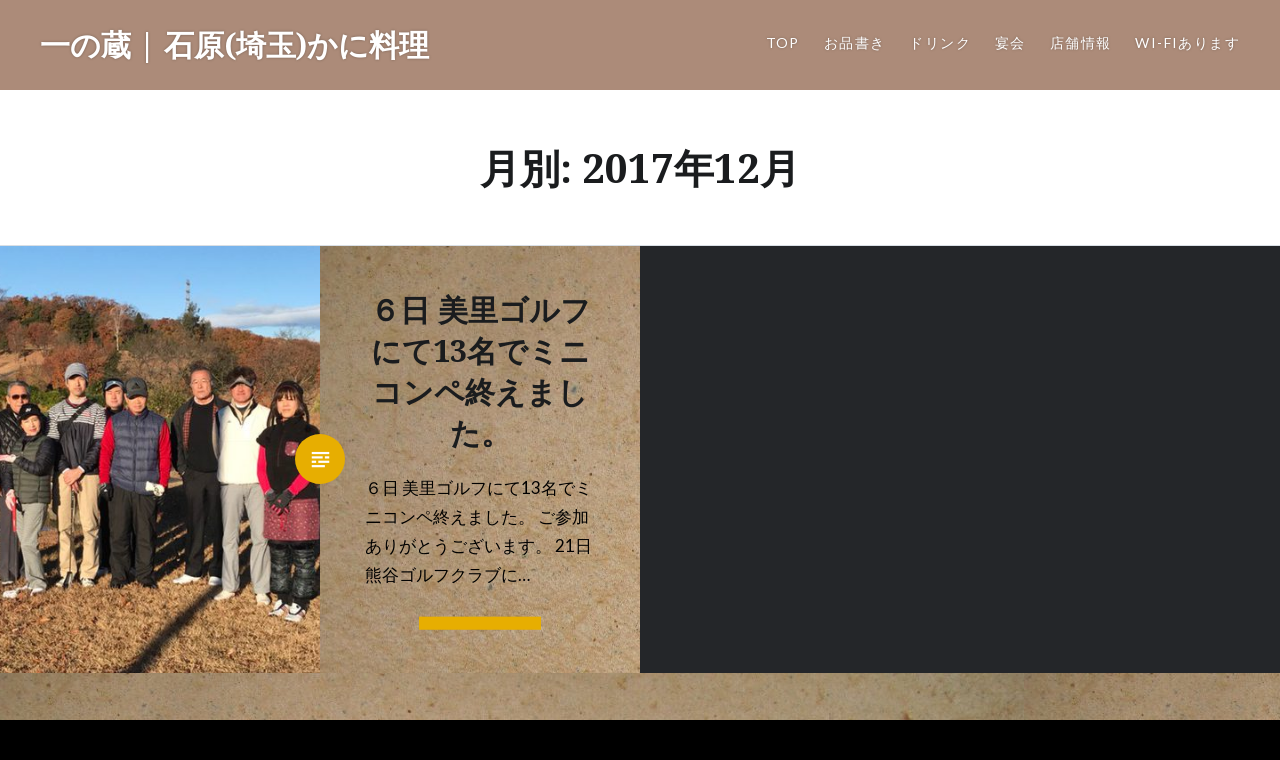

--- FILE ---
content_type: text/html; charset=UTF-8
request_url: https://ichinokura-ishiwara.com/2017/12/
body_size: 19040
content:
<!DOCTYPE html>
<html lang="ja">
<head>
<meta charset="UTF-8">
<meta name="viewport" content="width=device-width, initial-scale=1">
<meta name="keywords" content="一の蔵, 石原, 埼玉, かに料理, 鍋, 居酒屋, 熊谷, 蟹">
<meta name="description" content="石原にある「一の蔵」では、かに料理が大人気！鍋や寿司、シューマイなどバリエーションも豊富。大人数にも対応できるのでファミリー層にもおすすめです。">
<link rel="profile" href="http://gmpg.org/xfn/11">
<link rel="pingback" href="https://ichinokura-ishiwara.com/Wf4Zd/xmlrpc.php">

<title>2017年12月 &#8211; 一の蔵 | 石原(埼玉)かに料理</title>
<link rel='dns-prefetch' href='//webfonts.sakura.ne.jp' />
<link rel='dns-prefetch' href='//fonts.googleapis.com' />
<link rel='dns-prefetch' href='//s.w.org' />
<link rel="alternate" type="application/rss+xml" title="一の蔵 | 石原(埼玉)かに料理 &raquo; フィード" href="https://ichinokura-ishiwara.com/feed/" />
<link rel="alternate" type="application/rss+xml" title="一の蔵 | 石原(埼玉)かに料理 &raquo; コメントフィード" href="https://ichinokura-ishiwara.com/comments/feed/" />
		<script type="text/javascript">
			window._wpemojiSettings = {"baseUrl":"https:\/\/s.w.org\/images\/core\/emoji\/2.2.1\/72x72\/","ext":".png","svgUrl":"https:\/\/s.w.org\/images\/core\/emoji\/2.2.1\/svg\/","svgExt":".svg","source":{"concatemoji":"https:\/\/ichinokura-ishiwara.com\/Wf4Zd\/wp-includes\/js\/wp-emoji-release.min.js"}};
			!function(t,a,e){var r,n,i,o=a.createElement("canvas"),l=o.getContext&&o.getContext("2d");function c(t){var e=a.createElement("script");e.src=t,e.defer=e.type="text/javascript",a.getElementsByTagName("head")[0].appendChild(e)}for(i=Array("flag","emoji4"),e.supports={everything:!0,everythingExceptFlag:!0},n=0;n<i.length;n++)e.supports[i[n]]=function(t){var e,a=String.fromCharCode;if(!l||!l.fillText)return!1;switch(l.clearRect(0,0,o.width,o.height),l.textBaseline="top",l.font="600 32px Arial",t){case"flag":return(l.fillText(a(55356,56826,55356,56819),0,0),o.toDataURL().length<3e3)?!1:(l.clearRect(0,0,o.width,o.height),l.fillText(a(55356,57331,65039,8205,55356,57096),0,0),e=o.toDataURL(),l.clearRect(0,0,o.width,o.height),l.fillText(a(55356,57331,55356,57096),0,0),e!==o.toDataURL());case"emoji4":return l.fillText(a(55357,56425,55356,57341,8205,55357,56507),0,0),e=o.toDataURL(),l.clearRect(0,0,o.width,o.height),l.fillText(a(55357,56425,55356,57341,55357,56507),0,0),e!==o.toDataURL()}return!1}(i[n]),e.supports.everything=e.supports.everything&&e.supports[i[n]],"flag"!==i[n]&&(e.supports.everythingExceptFlag=e.supports.everythingExceptFlag&&e.supports[i[n]]);e.supports.everythingExceptFlag=e.supports.everythingExceptFlag&&!e.supports.flag,e.DOMReady=!1,e.readyCallback=function(){e.DOMReady=!0},e.supports.everything||(r=function(){e.readyCallback()},a.addEventListener?(a.addEventListener("DOMContentLoaded",r,!1),t.addEventListener("load",r,!1)):(t.attachEvent("onload",r),a.attachEvent("onreadystatechange",function(){"complete"===a.readyState&&e.readyCallback()})),(r=e.source||{}).concatemoji?c(r.concatemoji):r.wpemoji&&r.twemoji&&(c(r.twemoji),c(r.wpemoji)))}(window,document,window._wpemojiSettings);
		</script>
		<style type="text/css">
img.wp-smiley,
img.emoji {
	display: inline !important;
	border: none !important;
	box-shadow: none !important;
	height: 1em !important;
	width: 1em !important;
	margin: 0 .07em !important;
	vertical-align: -0.1em !important;
	background: none !important;
	padding: 0 !important;
}
</style>
<link rel='stylesheet' id='contact-form-7-css'  href='https://ichinokura-ishiwara.com/Wf4Zd/wp-content/plugins/contact-form-7/includes/css/styles.css' type='text/css' media='all' />
<link rel='stylesheet' id='genericons-css'  href='https://ichinokura-ishiwara.com/Wf4Zd/wp-content/themes/dyad/genericons/genericons.css' type='text/css' media='all' />
<link rel='stylesheet' id='dyad-fonts-css'  href='https://fonts.googleapis.com/css?family=Lato%3A400%2C400italic%2C700%2C700italic%7CNoto+Serif%3A400%2C400italic%2C700%2C700italic&#038;subset=latin%2Clatin-ext' type='text/css' media='all' />
<link rel='stylesheet' id='dyad-style-css'  href='https://ichinokura-ishiwara.com/Wf4Zd/wp-content/themes/dyad/style.css' type='text/css' media='all' />
<script type='text/javascript' src='https://ichinokura-ishiwara.com/Wf4Zd/wp-includes/js/jquery/jquery.js'></script>
<script type='text/javascript' src='https://ichinokura-ishiwara.com/Wf4Zd/wp-includes/js/jquery/jquery-migrate.min.js'></script>
<script type='text/javascript' src='//webfonts.sakura.ne.jp/js/sakura.js'></script>
<link rel='https://api.w.org/' href='https://ichinokura-ishiwara.com/wp-json/' />
<link rel="EditURI" type="application/rsd+xml" title="RSD" href="https://ichinokura-ishiwara.com/Wf4Zd/xmlrpc.php?rsd" />
<link rel="wlwmanifest" type="application/wlwmanifest+xml" href="https://ichinokura-ishiwara.com/Wf4Zd/wp-includes/wlwmanifest.xml" /> 
<meta name="generator" content="WordPress 4.7.29" />
    <script type="text/javascript">
    (function(){
            var t = function(){
                window._pt_sp_2 = [];
                _pt_sp_2.push('setAccount,2a4e9259');
                var _protocol = (("https:" == document.location.protocol) ? " https://" : " http://");
                (function() {
                    var atag = document.createElement('script'); atag.type = 'text/javascript'; atag.async = true;
                    atag.src = _protocol + 'js.ptengine.com/pta.js';
                    var stag = document.createElement('script'); stag.type = 'text/javascript'; stag.async = true;
                    stag.src = _protocol + 'js.ptengine.com/pts.js';
                    var s = document.getElementsByTagName('script')[0]; 
                    s.parentNode.insertBefore(atag, s);s.parentNode.insertBefore(stag, s);
                })();
            }
            if(window.attachEvent){
                window.attachEvent("onload",t);
            }else if(window.addEventListener){
                window.addEventListener("load",t,false);
            }else{
                t();
            }
        })();
    </script>
		<style type="text/css">.recentcomments a{display:inline !important;padding:0 !important;margin:0 !important;}</style>
		<!-- BEGIN: WP Social Bookmarking Light -->
<script>(function(d, s, id) {
  var js, fjs = d.getElementsByTagName(s)[0];
  if (d.getElementById(id)) return;
  js = d.createElement(s); js.id = id;
  js.src = "//connect.facebook.net/en_US/sdk.js#xfbml=1&version=v2.7";
  fjs.parentNode.insertBefore(js, fjs);
}(document, 'script', 'facebook-jssdk'));</script>
<style type="text/css">
.wp_social_bookmarking_light{
    border: 0 !important;
    padding: 10px 0 20px 0 !important;
    margin: 0 !important;
}
.wp_social_bookmarking_light div{
    float: left !important;
    border: 0 !important;
    padding: 0 !important;
    margin: 0 5px 0px 0 !important;
    min-height: 30px !important;
    line-height: 18px !important;
    text-indent: 0 !important;
}
.wp_social_bookmarking_light img{
    border: 0 !important;
    padding: 0;
    margin: 0;
    vertical-align: top !important;
}
.wp_social_bookmarking_light_clear{
    clear: both !important;
}
#fb-root{
    display: none;
}
.wsbl_twitter{
    width: 100px;
}
.wsbl_facebook_like iframe{
    max-width: none !important;
}
.wsbl_pinterest a{
    border: 0px !important;
}</style>
<!-- END: WP Social Bookmarking Light -->
</head>

<body class="archive date has-post-thumbnail no-js">
<div id="page" class="hfeed site">
	<a class="skip-link screen-reader-text" href="#content">コンテンツへスキップ</a>

	<header id="masthead" class="site-header" role="banner">
		<div class="site-branding">
						<h1 class="site-title">
				<a href="https://ichinokura-ishiwara.com/" rel="home">
					一の蔵 | 石原(埼玉)かに料理				</a>
			</h1>
			<p class="site-description"></p>
		</div><!-- .site-branding -->

		<nav id="site-navigation" class="main-navigation" role="navigation">
			<button class="menu-toggle" aria-controls="primary-menu" aria-expanded="false">メニュー</button>
			<div class="primary-menu"><ul id="primary-menu" class="menu"><li id="menu-item-446" class="menu-item menu-item-type-custom menu-item-object-custom menu-item-home menu-item-446"><a href="https://ichinokura-ishiwara.com">TOP</a></li>
<li id="menu-item-447" class="menu-item menu-item-type-post_type menu-item-object-page menu-item-447"><a href="https://ichinokura-ishiwara.com/%e3%81%8a%e5%93%81%e6%9b%b8%e3%81%8d/">お品書き</a></li>
<li id="menu-item-448" class="menu-item menu-item-type-post_type menu-item-object-page menu-item-448"><a href="https://ichinokura-ishiwara.com/%e3%83%89%e3%83%aa%e3%83%b3%e3%82%af/">ドリンク</a></li>
<li id="menu-item-449" class="menu-item menu-item-type-post_type menu-item-object-page menu-item-449"><a href="https://ichinokura-ishiwara.com/%e5%ae%b4%e4%bc%9a/">宴会</a></li>
<li id="menu-item-450" class="menu-item menu-item-type-post_type menu-item-object-page menu-item-450"><a href="https://ichinokura-ishiwara.com/%e5%ba%97%e8%88%97%e6%83%85%e5%a0%b1/">店舗情報</a></li>
<li id="menu-item-453" class="menu-item menu-item-type-custom menu-item-object-custom menu-item-453"><a href="#">Wi-Fiあります</a></li>
</ul></div>		</nav>

	</header><!-- #masthead -->

	<div class="site-inner">

		
		<div id="content" class="site-content">

	<main id="primary" class="content-area" role="main">

		<div id="posts" class="posts">

			
				<header class="page-header">
					<h1 class="page-title">月別: 2017年12月</h1>				</header><!-- .page-header -->


								
					

<article id="post-413" class="post-413 post type-post status-publish format-standard has-post-thumbnail hentry category-3">

		<div class="entry-media" style="background-image: url(https://ichinokura-ishiwara.com/Wf4Zd/wp-content/uploads/2017/12/image1-630x480.jpg)">
	</div>

	<div class="entry-inner">
		<div class="entry-inner-content">
			<header class="entry-header">
				<h2 class="entry-title"><a href="https://ichinokura-ishiwara.com/2017/12/12/%ef%bc%96%e6%97%a5-%e7%be%8e%e9%87%8c%e3%82%b4%e3%83%ab%e3%83%95%e3%81%ab%e3%81%a613%e5%90%8d%e3%81%a7%e3%83%9f%e3%83%8b%e3%82%b3%e3%83%b3%e3%83%9a%e7%b5%82%e3%81%88%e3%81%be%e3%81%97%e3%81%9f/" rel="bookmark">６日 美里ゴルフにて13名でミニコンペ終えました。</a></h2>			</header><!-- .entry-header -->

			<div class="entry-content">
				<p>６日 美里ゴルフにて13名でミニコンペ終えました。 ご参加ありがとうございます。 21日  熊谷ゴルフクラブに&#8230; </p>
<div class="link-more"><a href="https://ichinokura-ishiwara.com/2017/12/12/%ef%bc%96%e6%97%a5-%e7%be%8e%e9%87%8c%e3%82%b4%e3%83%ab%e3%83%95%e3%81%ab%e3%81%a613%e5%90%8d%e3%81%a7%e3%83%9f%e3%83%8b%e3%82%b3%e3%83%b3%e3%83%9a%e7%b5%82%e3%81%88%e3%81%be%e3%81%97%e3%81%9f/">もっと見る</a></div>
			</div><!-- .entry-content -->
		</div><!-- .entry-inner-content -->
	</div><!-- .entry-inner -->

	<a class="cover-link" href="https://ichinokura-ishiwara.com/2017/12/12/%ef%bc%96%e6%97%a5-%e7%be%8e%e9%87%8c%e3%82%b4%e3%83%ab%e3%83%95%e3%81%ab%e3%81%a613%e5%90%8d%e3%81%a7%e3%83%9f%e3%83%8b%e3%82%b3%e3%83%b3%e3%83%9a%e7%b5%82%e3%81%88%e3%81%be%e3%81%97%e3%81%9f/"></a>

</article><!-- #post-## -->

				
				
			
		</div><!-- .posts -->

	</main><!-- #main -->



		</div><!-- #content -->

		<footer id="colophon" class="site-footer" role="contentinfo">
			
				<div class="widget-area widgets-four" role="complementary">
<!--div class="clearfix" style="margin:0 0 15px 0;">
<div style="float:left;" class="p7-b" data-p7id="ここにpush7のID" data-p7c="n"></div><div style="float:left;">&nbsp;&nbsp;&nbsp;&nbsp;<small>左の購読ボタンから登録すると本サイトからの新着ニュースが通知されます</small></div>
<script src="ここにpush7のjsをいれてください" charset="UTF-8"></script>
</div-->
					<div class="grid-container">
								<aside id="recent-posts-2" class="widget widget_recent_entries">		<h3 class="widget-title">最近の投稿</h3>		<ul>
					<li>
				<a href="https://ichinokura-ishiwara.com/2021/08/10/%e7%b7%8a%e6%80%a5%e4%ba%8b%e6%85%8b%e5%ae%a3%e8%a8%80%e3%81%ae%e7%99%ba%e4%bb%a4%e3%81%ab%e4%bc%b4%e3%81%86%e4%bc%91%e6%a5%ad%e3%81%ab%e3%81%a4%e3%81%84%e3%81%a6/">緊急事態宣言の発令に伴う休業について</a>
						</li>
					<li>
				<a href="https://ichinokura-ishiwara.com/2020/12/21/%e5%b9%b4%e6%9c%ab%e5%b9%b4%e5%a7%8b%e3%81%ae%e5%96%b6%e6%a5%ad%e3%81%ab%e3%81%a4%e3%81%84%e3%81%a6/">年末年始の営業について</a>
						</li>
					<li>
				<a href="https://ichinokura-ishiwara.com/2020/12/17/%e3%81%8a%e3%81%99%e3%81%99%e3%82%81%e3%83%86%e3%82%a4%e3%82%af%e3%82%a2%e3%82%a6%e3%83%88%e3%83%a1%e3%83%8b%e3%83%a5%e3%83%bc/">おすすめテイクアウトメニュー</a>
						</li>
					<li>
				<a href="https://ichinokura-ishiwara.com/2020/07/21/%e3%83%86%e3%82%a4%e3%82%af%e3%82%a2%e3%82%a6%e3%83%88%e3%83%a1%e3%83%8b%e3%83%a5%e3%83%bc%e3%81%ae%e3%81%8a%e7%9f%a5%e3%82%89%e3%81%9b/">テイクアウトメニューのお知らせ</a>
						</li>
					<li>
				<a href="https://ichinokura-ishiwara.com/2020/04/27/%e3%83%86%e3%82%a4%e3%82%af%e3%82%a2%e3%82%a6%e3%83%88%e3%82%82%e8%a1%8c%e3%81%aa%e3%81%a3%e3%81%a6%e3%81%8a%e3%82%8a%e3%81%be%e3%81%99%ef%bc%81/">テイクアウトも行なっております！</a>
						</li>
				</ul>
		</aside>		<aside id="recent-comments-2" class="widget widget_recent_comments"><h3 class="widget-title">最近のコメント</h3><ul id="recentcomments"></ul></aside><aside id="archives-2" class="widget widget_archive"><h3 class="widget-title">アーカイブ</h3>		<ul>
			<li><a href='https://ichinokura-ishiwara.com/2021/08/'>2021年8月</a></li>
	<li><a href='https://ichinokura-ishiwara.com/2020/12/'>2020年12月</a></li>
	<li><a href='https://ichinokura-ishiwara.com/2020/07/'>2020年7月</a></li>
	<li><a href='https://ichinokura-ishiwara.com/2020/04/'>2020年4月</a></li>
	<li><a href='https://ichinokura-ishiwara.com/2020/02/'>2020年2月</a></li>
	<li><a href='https://ichinokura-ishiwara.com/2019/12/'>2019年12月</a></li>
	<li><a href='https://ichinokura-ishiwara.com/2019/10/'>2019年10月</a></li>
	<li><a href='https://ichinokura-ishiwara.com/2019/09/'>2019年9月</a></li>
	<li><a href='https://ichinokura-ishiwara.com/2019/08/'>2019年8月</a></li>
	<li><a href='https://ichinokura-ishiwara.com/2019/07/'>2019年7月</a></li>
	<li><a href='https://ichinokura-ishiwara.com/2019/04/'>2019年4月</a></li>
	<li><a href='https://ichinokura-ishiwara.com/2019/03/'>2019年3月</a></li>
	<li><a href='https://ichinokura-ishiwara.com/2019/02/'>2019年2月</a></li>
	<li><a href='https://ichinokura-ishiwara.com/2018/12/'>2018年12月</a></li>
	<li><a href='https://ichinokura-ishiwara.com/2018/11/'>2018年11月</a></li>
	<li><a href='https://ichinokura-ishiwara.com/2018/10/'>2018年10月</a></li>
	<li><a href='https://ichinokura-ishiwara.com/2018/09/'>2018年9月</a></li>
	<li><a href='https://ichinokura-ishiwara.com/2018/08/'>2018年8月</a></li>
	<li><a href='https://ichinokura-ishiwara.com/2018/07/'>2018年7月</a></li>
	<li><a href='https://ichinokura-ishiwara.com/2018/05/'>2018年5月</a></li>
	<li><a href='https://ichinokura-ishiwara.com/2018/04/'>2018年4月</a></li>
	<li><a href='https://ichinokura-ishiwara.com/2018/03/'>2018年3月</a></li>
	<li><a href='https://ichinokura-ishiwara.com/2017/12/'>2017年12月</a></li>
	<li><a href='https://ichinokura-ishiwara.com/2017/11/'>2017年11月</a></li>
	<li><a href='https://ichinokura-ishiwara.com/2017/10/'>2017年10月</a></li>
	<li><a href='https://ichinokura-ishiwara.com/2017/09/'>2017年9月</a></li>
	<li><a href='https://ichinokura-ishiwara.com/2017/08/'>2017年8月</a></li>
	<li><a href='https://ichinokura-ishiwara.com/2017/07/'>2017年7月</a></li>
	<li><a href='https://ichinokura-ishiwara.com/2017/06/'>2017年6月</a></li>
	<li><a href='https://ichinokura-ishiwara.com/2017/05/'>2017年5月</a></li>
	<li><a href='https://ichinokura-ishiwara.com/2017/04/'>2017年4月</a></li>
	<li><a href='https://ichinokura-ishiwara.com/2017/03/'>2017年3月</a></li>
	<li><a href='https://ichinokura-ishiwara.com/2017/02/'>2017年2月</a></li>
	<li><a href='https://ichinokura-ishiwara.com/2017/01/'>2017年1月</a></li>
	<li><a href='https://ichinokura-ishiwara.com/2016/12/'>2016年12月</a></li>
		</ul>
		</aside><aside id="categories-2" class="widget widget_categories"><h3 class="widget-title">カテゴリー</h3>		<ul>
	<li class="cat-item cat-item-3"><a href="https://ichinokura-ishiwara.com/category/%e3%81%8a%e3%81%97%e3%82%89%e3%81%9b/" >おしらせ</a>
</li>
	<li class="cat-item cat-item-4"><a href="https://ichinokura-ishiwara.com/category/%e3%81%8a%e3%81%99%e3%81%99%e3%82%81/" >おすすめ</a>
</li>
	<li class="cat-item cat-item-1"><a href="https://ichinokura-ishiwara.com/category/%e6%9c%aa%e5%88%86%e9%a1%9e/" >未分類</a>
</li>
		</ul>
</aside>					</div><!-- .grid-container -->
				</div><!-- #secondary -->

			
			<div class="footer-bottom-info ">
				
				<div class="site-info">
					&copy; 一の蔵 | 石原(埼玉)かに料理				</div><!-- .site-info -->
			</div><!-- .footer-bottom-info -->

		</footer><!-- #colophon -->

	</div><!-- .site-inner -->
</div><!-- #page -->

<!-- BEGIN: WP Social Bookmarking Light -->
<script>!function(d,s,id){var js,fjs=d.getElementsByTagName(s)[0],p=/^http:/.test(d.location)?'http':'https';if(!d.getElementById(id)){js=d.createElement(s);js.id=id;js.src=p+'://platform.twitter.com/widgets.js';fjs.parentNode.insertBefore(js,fjs);}}(document, 'script', 'twitter-wjs');</script>
<!-- END: WP Social Bookmarking Light -->
<script type='text/javascript' src='https://ichinokura-ishiwara.com/Wf4Zd/wp-content/plugins/contact-form-7/includes/js/jquery.form.min.js'></script>
<script type='text/javascript'>
/* <![CDATA[ */
var _wpcf7 = {"recaptcha":{"messages":{"empty":"\u3042\u306a\u305f\u304c\u30ed\u30dc\u30c3\u30c8\u3067\u306f\u306a\u3044\u3053\u3068\u3092\u8a3c\u660e\u3057\u3066\u304f\u3060\u3055\u3044\u3002"}}};
/* ]]> */
</script>
<script type='text/javascript' src='https://ichinokura-ishiwara.com/Wf4Zd/wp-content/plugins/contact-form-7/includes/js/scripts.js'></script>
<script type='text/javascript' src='https://ichinokura-ishiwara.com/Wf4Zd/wp-includes/js/imagesloaded.min.js'></script>
<script type='text/javascript' src='https://ichinokura-ishiwara.com/Wf4Zd/wp-content/themes/dyad/js/navigation.js'></script>
<script type='text/javascript' src='https://ichinokura-ishiwara.com/Wf4Zd/wp-content/themes/dyad/js/skip-link-focus-fix.js'></script>
<script type='text/javascript' src='https://ichinokura-ishiwara.com/Wf4Zd/wp-includes/js/masonry.min.js'></script>
<script type='text/javascript' src='https://ichinokura-ishiwara.com/Wf4Zd/wp-content/themes/dyad/js/global.js'></script>
<script type='text/javascript' src='https://ichinokura-ishiwara.com/Wf4Zd/wp-includes/js/wp-embed.min.js'></script>

</body>
</html>
